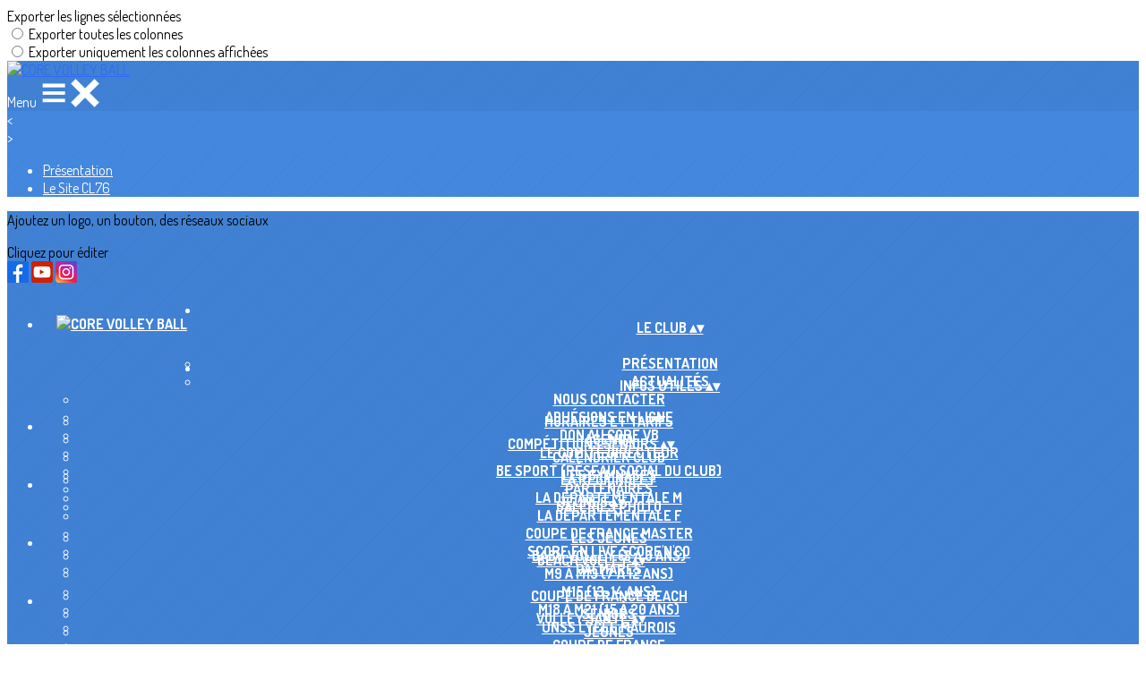

--- FILE ---
content_type: text/html; charset=UTF-8
request_url: https://www.core-volleyball.com/page/678569-le-site-cl76
body_size: 20106
content:
<!DOCTYPE html>
<html lang="fr">
	<head>

		<!-- META -->
		                <meta name="robots" content="index, follow">
                    <meta property="og:type" content="website">
                    <meta property="og:site_name" content="AssoConnect">
                    <title>Le Site CL76 | CORE VOLLEY BALL</title>
                    <meta property="og:title" content="Le Site CL76 | CORE VOLLEY BALL">
                    <meta name="description" content="LOISIRS - Le Site CL76 -">
        <meta property="og:description" content="LOISIRS - Le Site CL76 -">
                    <meta property="og:locale" content="fr_FR">
                    <meta property="og:url" content="https://www.core-volleyball.com/page/678569-le-site-cl76">
                    <meta property="og:image" content="https://app.assoconnect.com/services/storage?id=1703325&amp;type=picture&amp;secret=nuHtM6WMEpbq4WiEkh4HHhajWACvWWa9YktiUPlx&amp;timestamp=1625826151">
                    <meta property="og:image:width" content="540">
                    <meta property="og:image:height" content="282">
    <meta name="viewport" property="viewport" content="width=device-width, initial-scale=1.0">
<meta charset="utf-8">
<meta http-equiv="X-UA-Compatible" content="IE=edge,chrome=1">
<meta name="google-signin-use_fedcm" content="true">
    <link rel="canonical" href="https://www.core-volleyball.com/page/678569-le-site-cl76">

		<!-- Favicon -->
					<link rel="icon" type="image/png" href="https://app.assoconnect.com/services/storage?id=1903775&amp;type=picture&amp;secret=eXtmsrneObAQdgDpdJktBtmSiF8JWCtofNMILzmC&amp;timestamp=1634539929">
		
		<!-- https://dev.twitter.com/web/overview/widgets-webpage-properties -->
		<meta name="twitter:widgets:csp" content="on">

		<!-- CSS -->
		

<!-- jQuery UI -->
<!-- Le CSS de jQuery UI utilise des chemins relatifs pour les images, on ne peut donc pas l'inclure dans le CSS global -->
<link
    rel="stylesheet"
    href="https://code.jquery.com/ui/1.14.1/themes/base/jquery-ui.css"
    integrity="sha512-Ikr9iIb48ljzg7k903d77p0AITNsf4DxtxK4g5R4UiqHpCdroXAX0zqr0uPSWskJOJ1pQoAOXCb8WPkohWY3Bw=="    
    crossorigin="anonymous"
>

<!-- Layout -->
<link rel="stylesheet" href="https://cdn.jamesnook.com/public/build/css/common.-.layout.-.public-horizontal.DESKTOP.css?6fdd8b0">

<!-- Template -->
<style>/**
 * Breaking points pour les media queries
 */
/**
 * Différentes fonctions less utilisées dans le site
 */
/**
 * Arrondir les coins
 */
/**
 * Ajouter une bordure
 */
/**
 * Ombre sur le texte
 */
/**
 * Ombre sur les box
 */
/**
 * Taille de la box prenant en compte ou non les bordures et le padding
 */
/**
 * Effet de transition lors du changement d'état
 */
/**
 * Effet de rebond
 */
@keyframes bounce {
  20% {
    transform: translateY(10px);
  }
  50% {
    transform: translateY(-10px);
  }
  60% {
    transform: translateY(5px);
  }
  90% {
    transform: translateY(-5px);
  }
}
#boxes {
  position: relative;
  text-align: left;
}
#boxes .boxLandmark {
  position: relative;
  width: 100%;
  max-width: 1104px;
  margin: auto;
}
#boxes .box {
  overflow: hidden;
}
#boxes .box h2,
#boxes .box h3,
#boxes .box p,
#boxes .box ul,
#boxes .box ol {
  margin-top: 0;
}
#boxes .box h2:first-child,
#boxes .box h3:first-child {
  margin-top: -5px !important;
}
#boxes .box p:first-child,
#boxes .box ul:first-child,
#boxes .box ol:first-child {
  margin-top: -2px !important;
}
#boxes .box[data-type="button"] .buttonDIYContainer {
  text-align: center;
  height: 100%;
}
#boxes .box[data-type="button"] .buttonDIYContainer .buttonDIYWrapper {
  border-radius: 20px;
  display: inline-block;
  background: #316bf2;
  height: 100%;
}
#boxes .box[data-type="button"] .buttonDIYContainer .buttonDIYWrapper .buttonDIY {
  border-radius: 20px;
  display: table;
  height: 102%;
  text-decoration: none;
}
#boxes .box[data-type="button"] .buttonDIYContainer .buttonDIYWrapper .buttonDIY .buttonDIYText {
  color: #ffffff;
  display: table-cell;
  vertical-align: middle;
  padding: 0 10px;
}
#boxes .box[data-type="button"] .buttonDIYWrapper {
  text-align: center;
  height: 100%;
}
#boxes .box[data-type="horizontalSeparator"] .separatorWrapper,
#boxes .box[data-type="verticalSeparator"] .separatorWrapper {
  width: 100%;
  height: 100%;
}
#boxes .box[data-type="horizontalSeparator"] .separatorWrapper > div,
#boxes .box[data-type="verticalSeparator"] .separatorWrapper > div {
  text-align: center;
  width: 100%;
  height: 100%;
}
#boxes .box[data-type="horizontalSeparator"] .separatorWrapper {
  display: table;
}
#boxes .box[data-type="horizontalSeparator"] .separatorWrapper > div {
  display: table-cell;
  vertical-align: middle;
}
#boxes .box[data-type="horizontalSeparator"] .separatorWrapper > div .separator {
  width: 100%;
}
#boxes .box[data-type="verticalSeparator"] .separatorWrapper .separator {
  height: 100%;
  display: inline-block;
}
#boxes .box .boxBackgroundOverlay,
#boxes .box .boxBackgroundPicture {
  position: absolute;
  top: 0;
  bottom: 0;
  left: 0;
  right: 0;
  text-align: center;
}
#boxes .box .boxBackgroundPicture {
  background-size: cover;
  background-repeat: no-repeat;
  background-position: center;
}
#boxes .box .boxBackgroundOverlay {
  opacity: .3;
}
@media (max-width: 970px) {
  #boxes .box {
    position: relative !important;
    top: auto !important;
    right: auto !important;
    bottom: auto !important;
    left: auto !important;
    width: 100% !important;
  }
  #boxes .box[data-type="button"] {
    height: 100%;
    padding: 5px;
  }
  #boxes .box[data-type="background"] {
    height: auto !important;
  }
  #boxes .box[data-type="background"] > div {
    height: auto !important;
  }
  #boxes .box[data-type="group"] {
    height: auto !important;
  }
  #boxes .box[data-type="group"] > div {
    height: auto !important;
  }
  #boxes .box[data-type="text"] {
    height: auto !important;
  }
  #boxes .box[data-type="text"] > div {
    height: auto !important;
  }
  #boxes .box[data-type="picture"] {
    text-align: center !important;
    font-size: 0 !important;
  }
  #boxes .box[data-type="facebookLike"],
  #boxes .box[data-type="twitterTimeline"] {
    text-align: center;
  }
  #boxes .box[data-type="verticalSeparator"] {
    display: none;
  }
  #boxes .tableWrapper {
    width: 100%;
    max-width: 100%;
    overflow: auto;
  }
}
</style>

<!-- Google Font -->
    <!-- :400,700 for bold -->
    <link href="https://fonts.googleapis.com/css?family=Dosis:400,500,700" rel="stylesheet">
            <style>
            html, body {font-family: "Dosis", Roboto, sans-serif;}
        </style>
    

<!-- Choices.js -->

<!-- ContentTools -->

<!-- Cropper -->

<!-- FullCalendar -->

<!-- Simplelightbox -->
	<link
		rel="stylesheet"
		href="https://cdnjs.cloudflare.com/ajax/libs/simplelightbox/1.12.0/simplelightbox.min.css"
		integrity="sha256-IZ7V7DBQggiyHjLI/74Zert2QmZh4a5cpvGQPJC7JyY="
		crossorigin="anonymous"
	>

<!-- Leaflet -->
<!-- Leaflet MarkerCluster -->

		<!-- JS -->
		<script async nonce="65a86603-7dcd-4125-b666-fb019bd956e5">
	// Browser check
	// https://stackoverflow.com/a/55655928/7671937
	function isCrappyIE() {
		var ua = window.navigator.userAgent;
		var crappyIE = false;
		var msie = ua.indexOf('MSIE ');
		if (msie > 0) { // IE 10 or older => return version number
			crappyIE = true;
		}
		var trident = ua.indexOf('Trident/');
		if (trident > 0) { // IE 11 => return version number
			crappyIE = true;
		}
		return crappyIE;
	}

	if(isCrappyIE()) {
		alert("Vous utilisez une ancienne version d'Internet Explorer qui n'est plus maintenue. Pour le confort de votre navigation, merci d'utiliser un navigateur \u00e0 jour. ");
	}
</script>

<script nonce="65a86603-7dcd-4125-b666-fb019bd956e5">
	var SIZE_FIXED			= "fixed";
	var SIZE_FREE			= "free";
	var SIZE_MIN			= "min";
	var SIZE_MIN_WIDTH		= "min-width";
	var SIZE_MIN_HEIGHT		= "min-height";
	var SIZE_MAX			= "max";
	var SIZE_MAX_WIDTH		= "max-width";
	var SIZE_MAX_HEIGHT		= "max-height";
	var ORIGINAL_WIDTH		= 1200;
	var ORIGINAL_HEIGHT		= 628;
	var SIZE_STANDARD		= "standard";
	var SIZE_USER			= "user";
	var SIZE_VENDOR			= "vendor";
	var THUMB_WIDTH			= 352;
	var THUMB_HEIGHT		= 184;
	var USER_NORMAL			= 200;
</script>
<script nonce="65a86603-7dcd-4125-b666-fb019bd956e5">
    var HOST_PUBLIC = "https:\/\/web-assoconnect-frc-prod-cdn-endpoint-software.azureedge.net\/legacy";
    var HOST_SPARK = "https:\/\/web-assoconnect-frc-prod-cdn-endpoint-software.azureedge.net\/legacy\/spark";
    var SPARK_VERSION = "6fdd8b0";
    var SPARK_FORM_UPLOAD_MAX_SIZE = 10485760;
    var URI_CLIENT = "\/page\/678569-le-site-cl76";
    var URI_SERVER = "\/page\/index";
    var VENDOR_ID = 166118;
    var _GIFS = [];
    var RECAPTCHA = "6Ldy5hwUAAAAAGrMqPOdhVGOLd79KcXDcHg7mjgH";
    var MAPBOX_TOKEN = "pk.eyJ1IjoiYXNzb2Nvbm5lY3QiLCJhIjoiY2pycTlxaGh0MDEyMTQzcGZ0eTlidmdmciJ9.-lrrOF0HPATIKSl8luHqwA";
    var CSP_NONCE = "65a86603-7dcd-4125-b666-fb019bd956e5";
    var I18N_CURRENCY = "EUR";
    var I18N_LOCALE = "fr-FR";
    var I18N_TIMEZONE = "Europe\/Paris";
    var SITE_CODE = "a";
</script>

<!-- Translator Method -->
<script
    nonce="65a86603-7dcd-4125-b666-fb019bd956e5"
    src="https://cdnjs.cloudflare.com/ajax/libs/intl-messageformat/5.1.0/intl-messageformat.min.js"
    integrity="sha256-jkYwyAJTaU4esUDFkWA92xz+ARjXOmPO8ul5jjY3MWk="
    crossorigin="anonymous"
></script>
<script nonce="65a86603-7dcd-4125-b666-fb019bd956e5">
  window.trans = function trans(key, params) {
      // Translation key not found
      if(window.translations.hasOwnProperty(key) === false) {
          return key;
      }

      var translation = window.translations[key];

      var translator = new IntlMessageFormat.IntlMessageFormat(translation, I18N_LOCALE);

      return translator.format(params);
  };

  window.transCurrency = new Intl.NumberFormat(
      I18N_LOCALE,
      { style: 'currency', currency: "EUR"}
  ).format;

  window.transDate = new Intl.DateTimeFormat(I18N_LOCALE, {
      timeZone: I18N_TIMEZONE,
  }).format;

  window.transDateFromYMD = function(value) {
      value = String(value).replaceAll('-', '');
      // YYYYMMDD or YYYYMMDDHHiiss
      if (String(value).length !== 8 && String(value).length !== 14) {
          return ''
      }

      var date = new Date(value.substr(0, 4) + "-" + value.substr(4, 2) + "-" + value.substr(6, 2));

      // Invalid date
      if (isNaN(date)) {
          return ''
      }

      return transAbsoluteDate(date);
  }

  window.transDateTime = new Intl.DateTimeFormat(I18N_LOCALE, {
      timeZone: I18N_TIMEZONE,
      year: "numeric",
      month: "2-digit",
      day: "2-digit",
      hour: "numeric",
      minute: "numeric",
      second: "numeric",
  }).format;

  // Trans date created with new Date('1986-06-02')
  window.transAbsoluteDate = new Intl.DateTimeFormat(I18N_LOCALE, {
      timeZone: "UTC",
  }).format;

  // Trans date formatted as YYYYMMDDHHiiss
  window.transAbsoluteDateYMD = function (value) {
      // YYYYMMDD or YYYYMMDDHHiiss
      if (String(value).length !== 8 && String(value).length !== 14) {
          return ''
      }

      var date = new Date(value.substr(0, 4) + "-" + value.substr(4, 2) + "-" + value.substr(6, 2));

      // Invalid date
      if (isNaN(date)) {
          return ''
      }

      return transAbsoluteDate(date);
  }

      window.translations = Object.assign({"ckeditor.subtitle":"Sous-titre","ckeditor.title":"Titre","ckeditor.maintitle":"Titre principal","form.select.placeholder":"Choisissez","form.uploadPicture.complete.delete":"Supprimer","form.uploadPicture.prepareInput.button":"Se\u0301lectionner","form.uploadPicture.prepareInput.drop":"Ajouter une image","form.uploadPicture.prepareInput.send":"S\u00e9lectionner","form.uploadPicture.prepareInput.size":"Taille recommand\u00e9e : {width} x {height} px","jquery.ajax.error":"Une erreur est survenue. Cette erreur peut \u00eatre due \u00e0 votre connexion.\nN'h\u00e9sitez pas \u00e0 nous contacter si cette erreur persiste.\n","jquery.ajax.forbidden":"Vous n'avez pas les droits suffisants pour effectuer cette action.","popup.blocked":"Vous devez autoriser les popup pour ce site afin de voir la pr\u00e9visualisation du formulaire","registration.addedMail":"Votre inscription \u00e0 la Newsletter est confirm\u00e9e. \u00c0 tr\u00e8s bient\u00f4t pour de nouvelles actualit\u00e9s.","registration.addMail":"Veuillez indiquer une adresse email.","registration.failed":"Abonnement \u00e9chou\u00e9 !","registration.mailAlreadyExisting":"Cette adresse email est d\u00e9j\u00e0 abonn\u00e9e \u00e0 la newsletter.","spark.dirty.onBeforeUnload":"Vous avez modifi\u00e9 des informations. En quittant cette page sans les enregistrer vous risquez de les perdre.","spark.form.bic.helper.country":"Le BIC est probablement incorrect : v\u00e9rifiez les 5\u00e8me et 6\u00e8me caract\u00e8res ({country}).","spark.form.bic.helper.incorrect":"Le code BIC est incorrect.","spark.form.country.helper.incorrect":"Le pays est incorrect.","spark.form.date.helper.format":"La date est incorrecte (format JJ\/MM\/AAAA).","spark.form.date.helper.futureDateNotAllowed":"Date dans le futur","spark.form.date.helper.yearInTwoDigits":"L'ann\u00e9e doit \u00eatre sur 4 chiffres","spark.form.date.helper.yearStartsWithZero":"L'ann\u00e9e ne peut pas commencer par un z\u00e9ro","spark.form.datetime.checkLegalAge.error.age":"Le responsable l\u00e9gal doit \u00eatre majeur","spark.form.datetime.update.error.incorrect":"La date saisie est incorrecte.","spark.form.datetime.update.error.max":"La date doit \u00eatre ant\u00e9rieure au {max}","spark.form.datetime.update.error.min":"La date doit \u00eatre post\u00e9rieure au {min}","spark.form.domain.check.error":"Le domaine saisi est incorrect.","spark.form.iban.helper.country":"Le pays est inconnu.","spark.form.iban.helper.incorrect":"Les caract\u00e8res autoris\u00e9s sont les chiffres 0 \u00e0 9 et les lettres A \u00e0 Z.","spark.form.iban.helper.invalid":"L'IBAN est incorrect.","spark.form.iban.helper.length":"La longueur est incorrecte.","spark.form.mail.check.question":"Nous avons d\u00e9tect\u00e9 une potentielle erreur de frappe. Est-ce que votre adresse email est {suggest} ?","spark.form.mail.check.yes":"Oui, corriger l'adresse","spark.form.mail.check.no":"Non, conserver l\u2019adresse renseign\u00e9e","spark.form.mail.confirm.error":"Les deux emails sont diff\u00e9rents.","spark.form.mail.helper.at":"Cet email ne contient pas le signe arobase (@)","spark.form.mail.helper.domain":"Le nom de domaine de l'adresse email est incorrect.","spark.form.mail.helper.empty":"Veuillez indiquer une adresse email.","spark.form.mail.helper.incorrect":"Cet email est incorrect.","spark.form.mail.helper.invalid":"Cet email contient des caract\u00e8res invalides.","spark.form.model.addressSearch.city":"Ville","spark.form.model.addressSearch.country":"Pays","spark.form.model.addressSearch.location":"Nom du lieu","spark.form.model.addressSearch.notFound":"Adresse introuvable ?","spark.form.model.addressSearch.placeholder":"Recherchez ici l'adresse que vous souhaitez enregistrer","spark.form.model.addressSearch.postal":"Code postal","spark.form.model.addressSearch.reset":"Supprimer l'adresse ou en saisir une nouvelle","spark.form.model.addressSearch.street1":"Rue","spark.form.model.addressSearch.street2":"Compl\u00e9ment","spark.form.model.category":"Cat\u00e9gorie","spark.form.model.iban.accountExists":"Le compte est utilis\u00e9 dans le service de paiement. L'IBAN et le BIC ne sont pas modifiable. Merci de cr\u00e9er un autre compte","spark.form.money.check.error":"Le montant saisi n'est pas correct.","spark.form.password.confirm.error":"Les deux mots de passe sont diff\u00e9rents.","spark.form.percent.check.error":"La valeur saisie n'est pas correcte.","spark.form.phone.helper.country":"Le code pays est incorrect.","spark.form.phone.helper.incorrect":"Le num\u00e9ro de t\u00e9l\u00e9phone est incorrect.","spark.form.phone.helper.length.tooLong":"Le num\u00e9ro de t\u00e9l\u00e9phone est trop long.","spark.form.phone.helper.length.tooShort":"Le num\u00e9ro de t\u00e9l\u00e9phone est trop court.","spark.form.phone.helper.mobile":"Veuillez indiquer un num\u00e9ro de t\u00e9l\u00e9phone portable.","spark.form.phone.helper.phone":"Veuillez indiquer un num\u00e9ro de t\u00e9l\u00e9phone fixe.","spark.form.phone.helper.refused":"Ce type de num\u00e9ro de t\u00e9l\u00e9phone n'est pas accept\u00e9.","spark.form.phone.helper.unknown":"Le num\u00e9ro de t\u00e9l\u00e9phone n'est pas reconnu.","spark.form.postal.helper.country.required":"Le pays doit \u00eatre indiqu\u00e9.","spark.form.postal.helper.country.unknown":"Le pays {country} est inconnu.","spark.form.postal.helper.incorrect":"Le code postal est incorrect.","spark.form.postal.helper.required":"Le code postal doit \u00eatre indiqu\u00e9.","spark.form.postal.helper.unused":"Ce pays n'utilise pas de codes postaux.","spark.form.textCount.update.character":"caract\u00e8re","spark.form.upload.check.error.limit":"Vous avez atteint la limite de {limit} fichiers.","spark.form.upload.check.error.size":"Le fichier est trop gros (max : {size} {unit}).","spark.form.upload.check.error.type":"Le type du fichier n'est pas accept\u00e9.","spark.form.upload.DOMProgress.text":"Chargement en cours","spark.form.upload.prepare.button.select":"Se\u0301lectionner","spark.form.upload.prepare.drop":"Ajouter un fichier","spark.form.upload.uploadFile.callback.error":"Une erreur s'est produite lors du t\u00e9l\u00e9chargement.","spark.form.url.check.error":"L'url saisie est incorrecte.","spark.notification.button.nextNotice":"Erreur suivante","spark.notification.button.prevNotice":"Erreur pr\u00e9c\u00e9dente","spark.template.accordion.button.title":"Afficher","spark.template.button.cancel":"Annuler","spark.template.button.close":"Fermer","spark.template.button.continue":"Continuer","spark.template.button.delete":"Supprimer","spark.template.button.edit":"Modifier","spark.template.button.submit":"Envoyer","spark.template.button.view":"Voir","spark.template.confirm.confirmText.label":"Veuillez saisir \"{ confirmText }\"","spark.template.confirm.error":"Le texte renseign\u00e9 est incorrect","spark.template.editable.create.button.submit":"Confirmer","spark.template.editable.create.save.error":"Impossible d'enregistrer les modifications.","spark.template.loading.text":"Chargement en cours ...","spark.template.notification.save":"Enregistr\u00e9","spark.template.table.count.checked.all.button":"Les {nbDisplayed} lignes de cette page sont s\u00e9lectionn\u00e9es. <u>S\u00e9lectionner les {truncatedNb} lignes<\/u>.","spark.template.table.count.checked.all.buttonUntruncated":"Les {nbDisplayed} lignes de cette page sont s\u00e9lectionn\u00e9es. <u>S\u00e9lectionner toutes les lignes<\/u>.","spark.template.table.count.checked.all.text":"Toutes les lignes sont s\u00e9lectionn\u00e9es.","spark.template.table.count.checked.truncated":"{nbChecked} ligne(s) s\u00e9lectionn\u00e9e(s) sur {nbTotal}.","spark.template.table.count.checked.untruncated":"{nbChecked} ligne(s) s\u00e9lectionn\u00e9e(s) sur un grand nombre.","spark.template.table.count.displayed.empty":"Aucune ligne","spark.template.table.count.displayed.rows":"{nbDisplayed} ligne(s).","spark.template.table.count.displayed.truncated":"{nbDisplayed} ligne(s) affich\u00e9e(s) sur {truncatedNb}.","spark.template.table.count.displayed.untruncated":"{nbDisplayed} ligne(s) affich\u00e9e(s) sur un grand nombre.","spark.template.table.exports.empty":"Le tableau est vide !","spark.template.table.warning.partialSorting":"Vous venez d\u2019afficher maximum 50 lignes suppl\u00e9mentaires. Le tri ne s\u2019applique pas sur les lignes nouvellement charg\u00e9es. Relancez votre tri sur toutes les lignes affich\u00e9es."},window.translations);
    window.translations = Object.assign({"humanSearch.and":" et ","humanSearch.date.after":"\"{name}\" est apr\u00e8s le {startDate}","humanSearch.date.before":"\"{name}\" est avant le {endDate}","humanSearch.date.between":"\"{name}\" est entre le {startDate} et le {endDate}","humanSearch.is":" est ","humanSearch.number.between":"\"{name}\" entre {start} et {end}","humanSearch.or":" ou ","template.alert.error":"Une erreur s'est produite lors de votre recherche. Veuillez r\u00e9essayer.","template.text.published":"Publi\u00e9 le {date}","text.empty.document":"Aucun document fourni","text.searchUserInfos.administrativeArea1":"R\u00e9gion","text.searchUserInfos.administrativeArea2":"D\u00e9partement","text.searchUserInfos.birthday":"Date de naissance","text.searchUserInfos.city":"Ville","text.searchUserInfos.country":"Pays","text.searchUserInfos.sex":"Sexe","text.searchUserInfos.street1":"Adresse","text.searchUserInfos.street2":"Compl\u00e9ment d'adresse"},window.translations);
</script>

<!-- jQuery -->
<script
    nonce="65a86603-7dcd-4125-b666-fb019bd956e5"
    src="https://cdnjs.cloudflare.com/ajax/libs/jquery/3.7.1/jquery.min.js"
    integrity="sha256-/JqT3SQfawRcv/BIHPThkBvs0OEvtFFmqPF/lYI/Cxo="
    crossorigin="anonymous"
></script>
<script
    nonce="65a86603-7dcd-4125-b666-fb019bd956e5"
    src="https://cdnjs.cloudflare.com/ajax/libs/jqueryui/1.14.1/jquery-ui.min.js"
    integrity="sha512-MSOo1aY+3pXCOCdGAYoBZ6YGI0aragoQsg1mKKBHXCYPIWxamwOE7Drh+N5CPgGI5SA9IEKJiPjdfqWFWmZtRA=="
    crossorigin="anonymous"
></script>
<script
    nonce="65a86603-7dcd-4125-b666-fb019bd956e5"
    src="https://cdnjs.cloudflare.com/ajax/libs/jqueryui/1.9.2/i18n/jquery-ui-i18n.min.js"
    integrity="sha256-q/EiPw4hDxf7AKJEkIHWBspsML3nLL0VB729yuwz+cc="
    crossorigin="anonymous"
></script>
<script
    nonce="65a86603-7dcd-4125-b666-fb019bd956e5"
    src="https://cdnjs.cloudflare.com/ajax/libs/bootstrap-switch/3.3.2/js/bootstrap-switch.min.js"
    integrity="sha256-sAkXLwDFSAB/S09JCOWRvnoOnhGYDu9VqMnbCKAhMzI="
    crossorigin="anonymous"
></script>
<script
    nonce="65a86603-7dcd-4125-b666-fb019bd956e5"
    src="https://cdnjs.cloudflare.com/ajax/libs/jquery-mousewheel/3.1.9/jquery.mousewheel.min.js"
    integrity="sha256-+ZWJyex7JtGOxCSSRu/QgpDkiTWQEqBuE2O8xHMVZCQ="
    crossorigin="anonymous"
></script>

<!-- Layout -->
<script nonce="65a86603-7dcd-4125-b666-fb019bd956e5" src="https://cdn.jamesnook.com/public/build/js/common.-.layout.-.public.js?6fdd8b0"></script>

<!-- CKEditor -->

<!-- intl-tel-input -->

<!-- reCAPTCHA -->

<!-- Validator -->

<!-- Algolia -->
	<!-- Placé à l'extérieur pour l'annuaire -->
	<script nonce="65a86603-7dcd-4125-b666-fb019bd956e5">
		var ALGOLIA_CONFIG = {
			allowTyposOnNumericTokens:	false,
			facets:						[],
			facetFilters:				[],
			query:						"",
			page:						0,
			numericFilters:				[],
			removeWordsIfNoResults:		"lastWords",
			tagFilters:					[],
			typoTolerance:				"strict",
			advancedSyntax:				true
		};
	</script>

<!-- Charts.js -->

<!-- Choices.js -->

<!-- ContentTools -->

<!-- Cropper -->

<!-- Dompurify -->

<!-- FullCalendar -->

<!-- HTML2Canvas -->

<!-- Parallax -->
	<script
		nonce="65a86603-7dcd-4125-b666-fb019bd956e5"
		src="https://cdnjs.cloudflare.com/ajax/libs/parallax.js/1.5.0/parallax.min.js"
		integrity="sha256-Jhqqct9kdspgS5FC1W1f/cBOkdDoWMV3eWhU14cqzoY="
		crossorigin="anonymous"
	></script>

<!-- TimeAgo -->

<!-- Simplelightbox -->
	<script
		nonce="65a86603-7dcd-4125-b666-fb019bd956e5"
		src="https://cdnjs.cloudflare.com/ajax/libs/simplelightbox/1.12.0/simple-lightbox.min.js"
		integrity="sha256-91WTAly9a0bVj+qqtK5TltwOfUMuOCAO+dUFo9KOU9U="
		crossorigin="anonymous"
	></script>

<!-- Leafleft -->
<!-- Leaflet MarkerCluster -->





<script type="application/javascript"  nonce="65a86603-7dcd-4125-b666-fb019bd956e5">
    window.dataLayer = window.dataLayer || [];
    function gtag(){dataLayer.push(arguments);}
    gtag("consent", "default", {
        ad_storage: "denied",
        analytics_storage: "denied",
        security_storage: "denied", // optional
        wait_for_update: 2000 // milliseconds
    });
    gtag('js', new Date());

    gtag('config', "G-PB0RXMTS9D", {
        send_page_view: false
    });
    gtag('event', 'page_view', {"send_to":"G-PB0RXMTS9D","dimension1":"AssoConnect","dimension2":"school71291","dimension4":"PROD","dimension3":"unknown","dimension5":"SPORT"});

    </script>
<script async src="https://www.googletagmanager.com/gtag/js?id=G-PB0RXMTS9D" nonce="65a86603-7dcd-4125-b666-fb019bd956e5"></script>

<!-- Tracking -->
<script async nonce="65a86603-7dcd-4125-b666-fb019bd956e5">
    

    // Axeptio

            window.axeptioSettings = { 
            clientId: "60ca4e11738e6c446946d8de",
            cookiesVersion: 'client-' + I18N_LOCALE.toLowerCase(),
            userCookiesSecure: true,
            // TO DO: Suffix à retirer en octobre 2025: https://assoconnect.slack.com/archives/C7MSK557A/p1710165386103879?thread_ts=1709752424.741269&cid=C7MSK557A
            // Warning! Updating jsonCookieName can lead to critical issues if the firewall configuration is not updated !
            jsonCookieName: "axeptio_cookies_2",
            authorizedVendorsCookieName: "axeptio_authorized_vendors_2",
            allVendorsCookieName: "axeptio_all_vendors_2",
            googleConsentMode: {
            default: {
                analytics_storage: "denied",
                ad_storage: "denied",
                ad_user_data: "denied",
                ad_personalization: "denied",
                wait_for_update: 500
            }
        }
        };
        (function(d, s) {
            var t = d.getElementsByTagName(s)[0], e = d.createElement(s);
            e.async = true; e.src = "//static.axept.io/sdk.js";
            t.parentNode.insertBefore(e, t);
        })(document, "script");

        // Axeptio callback
        void 0 === window._axcb && (window._axcb = []);
        window._axcb.push(function(axeptio) {
            axeptio.on("cookies:complete", function(choices) {
                if (choices.google_analytics) {
                    gtag("consent", "update", {
                        analytics_storage: "granted",
                    });

                                    }
            })
        })
    
    /**
     * RudderStack common functions
     */

    /**
     * This method allows you to track any actions that your users might perform. Each of these actions is commonly referred to as an event.
     *
     * https://docs.rudderstack.com/stream-sources/rudderstack-sdk-integration-guides/rudderstack-javascript-sdk#3-4-track
     */
    function track(event, properties, options, callback) {
                    if(window.rudderanalytics) {
                window.rudderanalytics.track(event, properties, options, callback);
            }
            }

    /**
     * This method lets you record information about the web page being viewed by the user.
     *
     */
    function trackPage(event, properties, options, callback) {
                    if(window.rudderanalytics) {
                window.rudderanalytics.track(event, properties, options, callback);
            }
            }

    /**
     * This method allows you to track any click that your users might perform on a link.
     *
     * @param {string} selector	jQuery selector of the tracked link
     * Otherwise same params of the track function: https://docs.rudderstack.com/stream-sources/rudderstack-sdk-integration-guides/rudderstack-javascript-sdk#3-4-track
     */
    function trackLink(selector, event, properties, options, callback) {
                    $(selector).on("click", function(e) {
                if(window.rudderanalytics) {
                    var _this = $(this);
                    window.rudderanalytics.track(event, properties, options, callback);
                    // Wait for the tracking request to have time to go
                    var timeoutDelay = 300;
                    setTimeout(function() {
                        var href = _this.attr("href");
                        var target = _this.attr("target");
                        // New tab
                        if (target) {
                            window.open(href, target || '_blank');
                        }
                        // Current tab
                        else {
                            window.location.href = href;
                        }
                    }, timeoutDelay);
                    return false;
                }
            });
            }

    // GTM
    </script>
	</head>
	<body>
		<!-- Layout -->
		<div id="layoutWrapper" class="nav">

<!-- Vielle version IE -->

<!-- Thème -->
<style nonce="65a86603-7dcd-4125-b666-fb019bd956e5">

	/**
	 * Couleur principale
	 */

	/* Transforme @blue et @body en blanc en fonction de la couleur du menu */
	
	/* Color */
	h1,
	h3,
	.textImportant,
	a,
	a:link,
	a:visited,
	a:active,
	.colorBlue,
	.checkbox input[type="checkbox"].custom-checkbox:checked + .icons,
	.checkbox input[type="checkbox"].custom-checkbox:checked + .icons .icon-checked,
	.radio input[type="radio"].custom-radio:checked + .icons,
	.radio input[type="radio"].custom-radio:checked + .icons .icon-checked,
	.accordion .accordionContent.accordionColor .accordionTitleWrapper .accordionTitle,
	.buttonWhite,
	.buttonWhiteAlt:active,
	.buttonWhiteBlue,
	.buttonTransparent:hover,
	.radioAlt.colorWhite.radioAltSelected,
    #thumbPostSlider .thumbPostSlide .thumbPostSlideContent h2,
	.thumbPostWrapper h2,
	.thumbWrapper .thumbCommon .thumbDetails .thumbName,
	.thumbWrapper .thumbCommon .thumbDetails .thumbMore,
	#templateBreadcrumb #breadCrumbItems .breadCrumbNextStep:not(.button):hover,
	#templateBreadcrumb #breadCrumbItems .breadCrumbNextStep .breadCrumbItem.breadCrumbActive,
	#templateTabulation .active,
	#messagesWrapper .message .messageContent .messageIcon svg {
		color: #316bf2;
	}
	#agendaWrapper,
	div:not(#agendaWrapper) > #agendaEvent,
	#agendaWrapper #agendaEvent #agendaEventName,
	div:not(#agendaWrapper) > #agendaEvent #agendaEventName,
	#agendaWrapper #agendaList .agendaDate,
	#donationPicture #donationInfoWrapper #donationInfo #donationSubmitButton {
		color: #ffffff;
	}

    /* Fix event colors */
    #agendaEvent #agendaEventDate, #agendaEvent #agendaEventDescription, #agendaEvent #agendaEventAddress {
        color: #ffffff;
    }

    #agendaEventReturn svg path{
        fill: #316bf2;
    }

	#templateNavWrapper #templateNav ul li,
	#templateNavWrapper #templateNav ul li a,
	#templateNavBar,
	#templateNavSubBarWrapper,
	#templateNavSubBarWrapper #templateNavSubBar a,
	#templateSubNavWrapper ul li a,
	#agendaWrapper #agendaList .agendaListEvent.colorBodyOrWhite,
	#agendaWrapper #agendaList h3.colorBodyOrWhite,
	#agendaWrapper #agendaList .eventColor.colorBodyOrWhite,
	#eventWrapper #eventDateLeftWrapper{
		color: #ffffff;
	}
    #eventWrapper #eventPicture #eventCountdownWrapper #eventButton {
        color: #ffffff;
    }
	.buttonWhiteBlue:hover {
		color: #2c60d9;
	}
	.buttonWhiteBlue:active,
	.buttonTransparent:active {
		color: #295acd;
	}
	#agendaWrapper #agendaList h3.colorBodyOrWhite,
	#agendaWrapper #agendaList .eventColor.colorBodyOrWhite {
		border-color: #ffffff;
	}
	.buttonBlue,
	.backgroundBlue {
		color: #ffffff;
	}
    .backgroundTheme {
        background-color: #4183d7;
        color: #ffffff;
    }
	/* Background */
	.backgroundBlue,
	.accordion .accordionContent.accordionColor .accordionTitleWrapper .accordionTitleNumber,
	.buttonBlue,
	.dialogDotWrapper .dialogDot.dialogDotCurrent,
	.progressbar-blue div,
	.radioAlt.colorBlue:not(.eventColor), /* :not(.eventColor) pour ne pas modifier les puces de l'agenda */
	#messagesWrapper .message,
	#boxes .box[data-type="button"] .buttonDIYContainer .buttonDIYWrapper,
	#gridWrapper .box .buttonDIYContainer .buttonDIYWrapper,
	#eventWrapper #eventPicture #eventCountdownWrapper #eventButton,
	#templateNavWrapper #templateNav #navBasket {
		background-color: #316bf2;
	}
	.formUpload .formUploadInputWrapper input:hover ~ div,
	.buttonBlue:hover,
	.radioAlt.colorBlue.radioAltSelected,
	#messagesWrapper .message,
	#eventWrapper #eventPicture #eventCountdownWrapper #eventButton:hover,
	#templateNavWrapper #templateNav #navBasket:hover {
		background-color: #295acd;
	}
	.radioAlt.colorBlue:hover:not(.radioAltSelected):not(.eventColor) { /* :not(.eventColor) pour ne pas modifier les puces de l'agenda */
		background-color: #387bff;
	}
	.dialogDotWrapper .dialogDot:hover {
		background-color: #3a80ff;
	}
	.buttonBlue:active,
	#eventWrapper #eventPicture #eventCountdownWrapper #eventButton:active {
		background-color: #2755c1;
	}
	.dialogDotWrapper .dialogDot {
		background-color: #3f8bff;
	}
	.buttonWhiteBlue:active {
		background-color: #4290ff;
	}
	.buttonWhiteBlue:hover {
		background-color: #4495ff;
	}
	/* Border */
	.backgroundBlueLight,
	input[type="text"]:hover,
	input[type="search"]:hover:not(.choices__input),
	.choices:hover,
	input[type="password"]:hover,
	input[type="date"]:hover,
	input[type="tel"]:hover,
	input[type="number"]:hover,
	input[type="datetime-local"]:hover,
	input[type="email"]:hover,
	input[type="url"]:hover,
	textarea:hover,
	select:hover,
	input[type="text"]:focus,
	input[type="search"]:focus:not(.choices__input),
	.choices.is-focused,
	input[type="password"]:focus,
	input[type="date"]:focus,
	input[type="tel"]:focus,
	input[type="number"]:focus,
	input[type="datetime-local"]:focus,
	input[type="email"]:focus,
	input[type="url"]:focus,
	textarea:focus,
	select:focus,
	.radioImageWrapper.radioImageChecked,
	.accordion .accordionContent.accordionColor .accordionTitleWrapper,
	.buttonWhiteBlue,
	.dropdownMenu div h2,
	.radioAlt.colorWhite.radioAltSelected,
	#templateBreadcrumb #breadCrumbItems .breadCrumbNextStep .breadCrumbItem.breadCrumbActive,
	#postViewMore {
		border-color: #316bf2;
	}
	#agendaWrapper #agendaEvent #agendaEventReturn,
	div:not(#agendaWrapper) > #agendaEvent #agendaEventReturn {
		border-color: #ffffff;
	}
	.buttonWhiteBlue:hover {
		border-color: #3575ff;
	}
	.buttonWhiteBlue:active {
		border-color: #387bff;
	}
	.radioAlt.colorWhite:hover:not(.radioAltSelected),
	.radioAlt.colorBlue:hover:not(.radioAltSelected):not(.eventColor) { /* :not(.eventColor) pour ne pas modifier les puces de l'agenda */
		border-color: #3a80ff;
	}
	.radioAlt.colorBlue.radioAltSelected {
		border-color: #224aa9;
	}
	.buttonWhiteAlt:active {
		outline-color: #316bf2;
	}
	.buttonWhiteAlt:hover {
		border-color: #3a80ff;
	}

	/**
	 * Couleur du menu
	 */
					@media (min-width: 1151px) {
		#templateNavWrapper,
		#templateNavWrapper:before,
		#templateNavBar {
							background-color: #4183d7;
								}
		#templateSubNavWrapper {
			background-color:
									#4489e1							;
		}
					#templateHeaderWrapper #templateHeader #templateHeaderMargin {
				display: none;
			}
			}
	@media (max-width: 1150px) {
		#templateNavWrapper,
		#templateNavWrapper:before,
		#templateNavBar,
		#templateSubNavWrapper {
			background-color: #4183d7;
		}
	}
	#templateNavSubBarWrapper,
	#templateNavSubBarWrapper #templateNavSubBarLeft,
	#templateNavSubBarWrapper #templateNavSubBarRight {
		background-color: #4489e1;
	}
	#agendaWrapper,
	div:not(#agendaWrapper) > #agendaEvent,
	#donationPicture #donationInfoWrapper #donationInfo #donationSubmitButton,
	#eventWrapper #eventDateLeftWrapper {
		background-color: #4183d7;
	}
	#eventWrapper #eventPicture #eventInfos #eventName {
		border-color: #4183d7;
	}
	/* Couleur des hovers */
			#templateNavWrapper #templateNav ul li.active,
		#templateNavWrapper #templateNav ul li:not(.hideHover):hover {
			background-color: #3a75c1;
		}
		@media (min-width: 1151px) {
			#templateSubNavWrapper ul li.active,
			#templateSubNavWrapper ul li:hover {
				background: #3a75c1;
			}
		}
		@media (max-width: 1150px) {
			#templateNavSubBarWrapper #templateNavSubBar li.active {
				background: #3a75c1;
			}
		}
	
	/**
	 * Couleur du fond
	 */
	body {
		background-color: #ffffff;
	}

	/**
	 * Couleur du bas de page
	 */
	#templateFooterWrapper {
		background-color: #7e8b99;
	}

	/**
	 * Texture du menu (non applicable si le menu est transparent)
	 */
				#templateNavWrapper,
		#templateNavWrapper:before,
		#templateSubNavWrapper,
		#templateNavBar,
		#templateNavSubBarWrapper,
		#templateNavSubBarWrapper #templateNavSubBarLeft,
		#templateNavSubBarWrapper #templateNavSubBarRight {
			background-image: url("https://web-assoconnect-frc-prod-cdn-endpoint-software.azureedge.net/legacy/common/image/layout/public/textures/ag-square.png");
		}
	
	/**
	 * Texture du fond
	 */
	body {
		background-image: url("https://web-assoconnect-frc-prod-cdn-endpoint-software.azureedge.net/legacy/common/image/layout/public/textures/_blank.png");
	}

	/**
	 * Texture du bas de page
	 */
	#templateFooterWrapper {
		background-image: url("https://web-assoconnect-frc-prod-cdn-endpoint-software.azureedge.net/legacy/common/image/layout/public/textures/60-lines.png");
	}

	/**
	 * Autres
	 */

	/* Permet d'afficher le haut de page dans l'édition */
	
	/* Hauteur du haut de page */
				
	/* Position de l'image de l'organisation dans le haut de page */
				#templateHeaderWrapper #templateHeaderVendorPictureWrapper #templateHeaderVendorPicture {
			display: none;
		}
	
	/* Taille texte bloc */
	#templateHeaderBlockTitleWrapper {
		font-size: 0px;
	}

	/* Taille image bloc */
	#templateHeaderBlockVendorPictureWrapper img {
		width: 0px;
	}

	/* Type de bloc */
	#templateHeaderWrapper #templateHeader #templateHeaderBlockContainer {
				background-color: rgba(65, 131, 215, .5);
	}

	@media (min-width: 1151px) {
		/* Position du logo dans le menu */
		#templateNavWrapper #templateNav #navVendorWrapper {
							float: left;
					}

		/* Place le haut de page sous le menu si le menu est transparent */
		
		/* Hauteur du menu (les ">" pour ignorer les sous-menus) */
		#templateNavWrapper #templateNav > ul > li {
			height: 65px;
		}
		#templateSubNavWrapper ul li {
			height: 40px;
			line-height: 40px;
		}
		#templateNavWrapper #templateNav > ul > #navVendorPicture > div > a > img {
			max-height: 65px;
		}

		/* Type de bloc */
		
		/* La largeur du haut de page ne dépasse pas la largeur du contenu du site */
		
		/* Arrondi les coins du menu, du haut de page et du contenu */
		
		/* Séparation des différents éléments */
		
		/* Position du bloc */
				
		/* Texte du menu en gras */
					#templateNavWrapper #templateNav,
			#templateSubNavWrapper {
				font-weight: bold;
			}
		
		/* Texte du menu en majuscule */
					#templateNavWrapper #templateNav,
			#templateSubNavWrapper {
				text-transform: uppercase;
			}
		
		/* Cache les icônes */
		
		/* Espacement entre les items du menu */
							#templateNavWrapper #templateNav ul li a,
			#templateNavWrapper #templateNav ul li ul li a,
			#templateSubNavWrapper ul li a {
				padding: 0 15px;
			}
		
		/* Alignement du contenu du menu */
							#templateNavWrapper #templateNav,
			#templateSubNavWrapper {
				text-align: center;
			}
		
		/* Hauteur du logo de l'organisation dans le haut de page */
					#templateHeaderWrapper #templateHeaderVendorPictureWrapper #templateHeaderVendorPicture img {
				height: 250px;
			}
			}

	@media (max-width: 1150px) {
	    
		/* Cache le bloc en responsive si le site dispose d'un logo d'organisation */
				
		/* Alignement du menu en fonction de la barre d'administration */
		#templateNavWrapper {
					top: 55px;
				}

	}

	/* Fond fullscreen dans les pages personnalisées */
			#boxes .boxLandmarkBackground {
			width: calc(100% + 27px);
			margin-left: -13.5px !important;
			max-width: 1131px !important;
		}
	
	/* Arrondi des champs */
	input[type="text"],
	input[type="search"]:not(.choices__input),
	.choices,
	input[type="password"],
	input[type="date"],
	input[type="tel"],
	input[type="number"],
	input[type="datetime-local"],
	input[type="email"],
	input[type="url"],
	textarea {
					border-radius: 5px;
			padding: 9px;
			}
	select {
					border-radius: 5px;
			}
	.selected-flag,
	.buttonBig,
	.buttonLarge,
	.buttonSmall,
	.bootstrap-switch,
	#gridWrapper .box .buttonDIYContainer .buttonDIYWrapper,
	#gridWrapper .box .buttonDIYContainer .buttonDIYWrapper .buttonDIY,
	#boxes .box[data-type="button"] .buttonDIYContainer .buttonDIYWrapper,
	#boxes .box[data-type="button"] .buttonDIYContainer .buttonDIYWrapper .buttonDIY {
					border-radius: 5px;
			}
	.buttonLarge {
					padding: 10px;
			}
	.buttonSmall {
			}
</style>
<!-- Message -->
<!-- Affichage Spark\Notification::message -->
<div id="messagesWrapper">
        	</div>

<script nonce="65a86603-7dcd-4125-b666-fb019bd956e5">
    $('.message-support .messageClose').click(function(event) {
        _spark.cookie.set("supportMessage-" + $(this).data('message-id'), "true", 1);
    });
</script>
<!-- Misc Spark -->

<div class="displayNone" id="sparkTemplateTableExportColumns">
    <form id="sparkTemplateTableExportColumnsForm" method="POST"><input type="hidden" name="_form" value="sparkTemplateTableExportColumns"><input type="hidden" name="_origin" value="/page/678569-le-site-cl76"><input type="hidden" name="_formMulti" value="6972b9cb068c2|a76892bc986e78fde688458c8e9b6b9861cb3418"><script nonce="65a86603-7dcd-4125-b666-fb019bd956e5">
            $("#sparkTemplateTableExportColumnsForm").on("submit", function(){
                var _this = $(this);
                var renable = false;
                if(_this.data("multi-submit-protection")){
                    return false;
                }
                else{
                    // Blocage à la prochaine soumission
                    _this.data("multi-submit-protection", true);
                    // Blocage & chargement sur les boutons
                    _this.find("button[type='submit']").each(function(){
                        var text = $(this).text();
                        var buttonDOM = $(this);
                        var buttonInterval;
                        buttonDOM
                            .addClass("disabled")
                            .prop("disabled", true)
                            .css("width", buttonDOM.outerWidth() + "px")
                            .text(".")
                            .inDOM(function() {
                                // Il ne faut pas utiliser de gif car Safari est incompatible (fix #12514)
                                buttonInterval = setInterval(function() {
                                    if(buttonDOM.text().length === 3) {
                                        buttonDOM.text(".");
                                    }
                                    else {
                                        buttonDOM.text(buttonDOM.text() + ".");
                                    }
                                }, 300);
                            });
                        // Déblocage au bout de 1 seconde
                        if(renable){
                            window.setTimeout(function(){
                                clearInterval(buttonInterval);
                                buttonDOM
                                    .prop("disabled", false)
                                    .removeClass("disabled")
                                    .removeAttr("style")
                                    .text(text);
                            }, 1000);
                        }
                    });
                    // Déblocage au bout de 1 seconde
                    if(renable){
                        window.setTimeout(function(){
                            _this.data("multi-submit-protection", false);
                        }, 1000);
                    }
                    // Retour
                    return true;
                }
            });
        </script>    <div id="sparkTableExportColumnWrapper" class=""><div class="notice fontBold" id="sparkTableExportColumnNotice"></div>
                <label
                    id="sparkTableExportColumnLabel"
                >
                    Exporter les lignes sélectionnées
                    
                    
                </label>
                <div class="formContent">
        
                <div id="sparkTableExportColumn_allWrapper" class="radioWrapper displayInlineBlock valignTop marginRight10 ">
                    <label class="radio" for="sparkTableExportColumn_all">
                        <input
                            type="radio"
                            name="sparkTableExportColumn"
                            id="sparkTableExportColumn_all"
                            value="all"
                            
                            class=""
                        >
                        <span id="sparkTableExportColumn_allLabel">Exporter toutes les colonnes</span>
                    </label>
                </div>
                <script nonce="65a86603-7dcd-4125-b666-fb019bd956e5">
                    if(document.readyState === "complete"){
                        $("#sparkTableExportColumn_all").radiocheck();
                    }
                </script>
            
                <div id="sparkTableExportColumn_filterWrapper" class="radioWrapper displayInlineBlock valignTop marginRight10 ">
                    <label class="radio" for="sparkTableExportColumn_filter">
                        <input
                            type="radio"
                            name="sparkTableExportColumn"
                            id="sparkTableExportColumn_filter"
                            value="filter"
                            
                            class=""
                        >
                        <span id="sparkTableExportColumn_filterLabel">Exporter uniquement les colonnes affichées</span>
                    </label>
                </div>
                <script nonce="65a86603-7dcd-4125-b666-fb019bd956e5">
                    if(document.readyState === "complete"){
                        $("#sparkTableExportColumn_filter").radiocheck();
                    }
                </script>
            </div></div>    </form>
                <script nonce="65a86603-7dcd-4125-b666-fb019bd956e5">
                    _spark.form.mail.initMailGroup("sparkTemplateTableExportColumns");
                </script>
                </div>

<!-- Barre d'administration -->

<!-- Barre de navigation responsive -->
<div id="templateNavBar">

	<div id="templateNavBarVendorPicture">
		<!-- Une organisation en particulier -->
					<a href="/">
				<img src="https://app.assoconnect.com/services/storage?id=1703325&amp;type=picture&amp;secret=nuHtM6WMEpbq4WiEkh4HHhajWACvWWa9YktiUPlx&amp;timestamp=1625826151&amp;size=small" alt="CORE VOLLEY BALL">
			</a>
		<!-- L'organisation principale -->
			</div>

	<div id="templateNavBarToggleMenu">
		<span>Menu</span>
					<img src="https://web-assoconnect-frc-prod-cdn-endpoint-software.azureedge.net/legacy/common/ico/ico.menu2.32.white.png" class="_gif icoMenu232White" alt="icoMenu232White" title="" id="templateNavBarToggleMenuOpen" >			<img src="https://web-assoconnect-frc-prod-cdn-endpoint-software.azureedge.net/legacy/common/ico/ico.cross.32.white.png" class="_gif icoCross32White" alt="icoCross32White" title="" id="templateNavBarToggleMenuClose" >			</div>

	<div class="clearBoth"></div>

</div>

			<div id="templateNavSubBarWrapper">
			<div id="templateNavSubBarLeft"><</div>
			<div id="templateNavSubBarRight">></div>
			<ul id="templateNavSubBar">
									<li >
						<a href="/page/674868-presentation">
							Présentation						</a>
					</li>
									<li class="active">
						<a href="/page/678569-le-site-cl76">
							Le Site CL76						</a>
					</li>
							</ul>
		</div>
	
<!-- Header top -->

<!-- Navigation et réseaux sociaux -->

<!-- Container obligatoire afin de passer le menu et son sous-menu en position absolute avec le thème transparent -->
<div id="templateNavContainer">

	<div id="templateNavWrapper">

		<!-- Éditable et hover -->
		<div id="templateNavWrapperHover" class="templateHover"></div>
		<div id="templateNavWrapperEditable" class="templateEditable templateEditableNav">
			<div class="displayTable height100 width100">
				<div class="displayTableCell valignMiddle">
					<p class="displayInlineBlock">Ajoutez un logo, un bouton, des réseaux sociaux</p>
					<div class="templateEditableButton">Cliquez pour éditer</div>
				</div>
			</div>
		</div>

		<!-- Réseaux sociaux -->
		<div id="templateNavSocialWrapper">
			                                    <a
                        href="https://www.facebook.com/pages/COR-Elbeuf-Volley-Ball/1616345421954820"
                        target="_blank"
                        id="templateNavSocialFacebook"
                    >
                        <img src="https://web-assoconnect-frc-prod-cdn-endpoint-software.azureedge.net/legacy/common/ico/ico.facebook.24.color.png" class="_gif icoFacebook24Color" alt="icoFacebook24Color" title="Facebook" id="image_6972b9cb23209" >                    </a>
                			                			                                    <a
                        href="https://www.youtube.com/@corelbeufvolleyball"
                        target="_blank"
                        id="templateNavSocialYoutube"
                    >
                        <img src="https://web-assoconnect-frc-prod-cdn-endpoint-software.azureedge.net/legacy/common/ico/ico.youtube.24.color.png" class="_gif icoYoutube24Color" alt="icoYoutube24Color" title="Youtube" id="image_6972b9cb232bb" >                    </a>
                			                			                                    <a
                        href="https://instagram.com/corelbeufvb/"
                        target="_blank"
                        id="templateNavSocialInstagram"
                    >
                        <img src="https://web-assoconnect-frc-prod-cdn-endpoint-software.azureedge.net/legacy/common/ico/ico.instagram.24.color.png" class="_gif icoInstagram24Color" alt="icoInstagram24Color" title="Instagram" id="image_6972b9cb23338" >                    </a>
                			                					</div>

		<!-- Navigation -->
		<nav id="templateNav">
						<ul id="navVendorWrapper">
				<!-- Nom & logo de l'organisation -->
                				<li id="navVendorPicture">
					<div class="displayTable height100"><!-- displayTable = fix #8392 -->
						<a class="displayTableCell width100 valignMiddle" href="/">
							<img src="https://app.assoconnect.com/services/storage?id=1703325&amp;type=picture&amp;secret=nuHtM6WMEpbq4WiEkh4HHhajWACvWWa9YktiUPlx&amp;timestamp=1625826151&amp;size=small" alt="CORE VOLLEY BALL">
						</a>
					</div>
				</li>
			</ul>
			<ul>
                                                                                                                        <li
                                    data-templatesubnav="666096"
                                    class="
                                                                                    templateNavResponsiveToggleChildren
                                                                                                                    "
                                >
                                    <a
                                        href="/page/666097-presentation"
                                        class="displayTable height100"
                                    >
                                        <div class="displayTableCell valignMiddle">
                                                                                    </div>
                                        <div class="displayTableCell valignMiddle">
                                            Le club                                            <span class="arrowTop">&#9652;</span><span class="arrowDown">&#9662;</span>
                                        </div>
                                    </a>
                                    <ul>
                                                                                                                                    <li >
                                                    <a href="/page/666097-presentation">
                                                        Présentation                                                    </a>
                                                </li>
                                                                                            <li >
                                                    <a href="/page/666098-actualites">
                                                        Actualités                                                    </a>
                                                </li>
                                                                                            <li >
                                                    <a href="/page/666105-nous-contacter">
                                                        NOUS CONTACTER                                                    </a>
                                                </li>
                                                                                            <li >
                                                    <a href="/page/666104-adhesions-en-ligne">
                                                        Adhésions en ligne                                                    </a>
                                                </li>
                                                                                            <li >
                                                    <a href="/page/1430995-don-au-core-vb">
                                                        DON au CORE VB                                                    </a>
                                                </li>
                                                                                            <li >
                                                    <a href="/page/666099-le-comite-directeur">
                                                        Le Comité Directeur                                                    </a>
                                                </li>
                                                                                            <li >
                                                    <a href="/page/1111814-be-sport-reseau-social-du-club">
                                                        BE Sport (Réseau social du club)                                                    </a>
                                                </li>
                                                                                            <li >
                                                    <a href="/page/666100-partenaires">
                                                        Partenaires                                                    </a>
                                                </li>
                                                                                            <li >
                                                    <a href="/page/666111-galeries-photo">
                                                        Galeries photo                                                    </a>
                                                </li>
                                                                                                                        </ul>
                                </li>
                                                                                                                <li
                                    data-templatesubnav="666101"
                                    class="
                                                                                    templateNavResponsiveToggleChildren
                                                                                                                    "
                                >
                                    <a
                                        href="/page/666102-horaires-et-tarifs"
                                        class="displayTable height100"
                                    >
                                        <div class="displayTableCell valignMiddle">
                                                                                    </div>
                                        <div class="displayTableCell valignMiddle">
                                            Infos utiles                                            <span class="arrowTop">&#9652;</span><span class="arrowDown">&#9662;</span>
                                        </div>
                                    </a>
                                    <ul>
                                                                                                                                    <li >
                                                    <a href="/page/666102-horaires-et-tarifs">
                                                        Horaires et Tarifs                                                    </a>
                                                </li>
                                                                                            <li >
                                                    <a href="/page/666107-agenda">
                                                        Agenda                                                    </a>
                                                </li>
                                                                                            <li >
                                                    <a href="/page/1660079-calendrier-club">
                                                        CALENDRIER CLUB                                                    </a>
                                                </li>
                                                                                            <li >
                                                    <a href="/page/696208-les-gymnases">
                                                        Les Gymnases                                                    </a>
                                                </li>
                                                                                                                        </ul>
                                </li>
                                                                                                                <li
                                    data-templatesubnav="666106"
                                    class="
                                                                                    templateNavResponsiveToggleChildren
                                                                                                                    "
                                >
                                    <a
                                        href="/page/1136275-la-regionale-f"
                                        class="displayTable height100"
                                    >
                                        <div class="displayTableCell valignMiddle">
                                                                                    </div>
                                        <div class="displayTableCell valignMiddle">
                                            Compétitions Séniors                                            <span class="arrowTop">&#9652;</span><span class="arrowDown">&#9662;</span>
                                        </div>
                                    </a>
                                    <ul>
                                                                                                                                    <li >
                                                    <a href="/page/1136275-la-regionale-f">
                                                        La Régionale F                                                    </a>
                                                </li>
                                                                                            <li >
                                                    <a href="/page/674864-la-departementale-m">
                                                        La Départementale M                                                    </a>
                                                </li>
                                                                                            <li >
                                                    <a href="/page/2997875-la-departementale-f">
                                                        La Départementale F                                                    </a>
                                                </li>
                                                                                            <li >
                                                    <a href="/page/2366003-coupe-de-france-master">
                                                        COUPE DE FRANCE MASTER                                                    </a>
                                                </li>
                                                                                            <li >
                                                    <a href="/page/711414-score-en-live-score-n-co">
                                                        SCORE EN LIVE Score&#039;n&#039;co                                                    </a>
                                                </li>
                                                                                            <li >
                                                    <a href="/page/674880-palmares">
                                                        Palmarès                                                    </a>
                                                </li>
                                                                                                                        </ul>
                                </li>
                                                                                                                <li
                                    data-templatesubnav="678507"
                                    class="
                                                                                    templateNavResponsiveToggleChildren
                                                                                                                    "
                                >
                                    <a
                                        href="/page/674866-les-jeunes"
                                        class="displayTable height100"
                                    >
                                        <div class="displayTableCell valignMiddle">
                                                                                    </div>
                                        <div class="displayTableCell valignMiddle">
                                            Jeunes                                            <span class="arrowTop">&#9652;</span><span class="arrowDown">&#9662;</span>
                                        </div>
                                    </a>
                                    <ul>
                                                                                                                                    <li >
                                                    <a href="/page/674866-les-jeunes">
                                                        Les Jeunes                                                    </a>
                                                </li>
                                                                                            <li >
                                                    <a href="/page/678522-baby-volley-3-a-6-ans">
                                                        Baby VOLLEY (3 à 6 ans)                                                    </a>
                                                </li>
                                                                                            <li >
                                                    <a href="/page/678523-m9-a-m13-7-a-12-ans">
                                                        M9 à M13 (7 à 12 ans)                                                    </a>
                                                </li>
                                                                                            <li >
                                                    <a href="/page/678524-m15-13-14-ans">
                                                        M15 (13-14 ans)                                                    </a>
                                                </li>
                                                                                            <li >
                                                    <a href="/page/1551114-m18-a-m21-15-a-20-ans">
                                                        M18 à M21 (15 à 20 ans)                                                    </a>
                                                </li>
                                                                                            <li >
                                                    <a href="/page/678525-unss-lycee-maurois">
                                                        UNSS Lycée MAUROIS                                                    </a>
                                                </li>
                                                                                            <li >
                                                    <a href="/page/678526-coupe-de-france">
                                                        Coupe De France                                                    </a>
                                                </li>
                                                                                            <li >
                                                    <a href="/page/1057706-ecole-smashy">
                                                        ECOLE SMASHY                                                    </a>
                                                </li>
                                                                                                                        </ul>
                                </li>
                                                                                                                <li
                                    data-templatesubnav="1510760"
                                    class="
                                                                                    templateNavResponsiveToggleChildren
                                                                                                                    "
                                >
                                    <a
                                        href="/page/1783415-coupe-de-france-beach"
                                        class="displayTable height100"
                                    >
                                        <div class="displayTableCell valignMiddle">
                                                                                    </div>
                                        <div class="displayTableCell valignMiddle">
                                            BEACH VOLLEY                                            <span class="arrowTop">&#9652;</span><span class="arrowDown">&#9662;</span>
                                        </div>
                                    </a>
                                    <ul>
                                                                                                                                    <li >
                                                    <a href="/page/1783415-coupe-de-france-beach">
                                                        COUPE DE FRANCE BEACH                                                    </a>
                                                </li>
                                                                                            <li >
                                                    <a href="/page/1510761-seniors">
                                                        SENIORS                                                    </a>
                                                </li>
                                                                                            <li >
                                                    <a href="/page/1510763-jeunes">
                                                        JEUNES                                                    </a>
                                                </li>
                                                                                                                        </ul>
                                </li>
                                                                                                                <li
                                    data-templatesubnav="1510765"
                                    class="
                                                                                                                    "
                                >
                                    <a
                                        href="/page/1510782-soft-volley"
                                        class="displayTable height100"
                                    >
                                        <div class="displayTableCell valignMiddle">
                                                                                    </div>
                                        <div class="displayTableCell valignMiddle">
                                            VOLLEY SANTE                                            <span class="arrowTop">&#9652;</span><span class="arrowDown">&#9662;</span>
                                        </div>
                                    </a>
                                    <ul>
                                                                            </ul>
                                </li>
                                                                                                                <li
                                    data-templatesubnav="678508"
                                    class="
                                                                                    templateNavResponsiveToggleChildren
                                                                                                                            active
                                                                            "
                                >
                                    <a
                                        href="/page/674868-presentation"
                                        class="displayTable height100"
                                    >
                                        <div class="displayTableCell valignMiddle">
                                                                                    </div>
                                        <div class="displayTableCell valignMiddle">
                                            LOISIRS                                            <span class="arrowTop">&#9652;</span><span class="arrowDown">&#9662;</span>
                                        </div>
                                    </a>
                                    <ul>
                                                                                                                                    <li >
                                                    <a href="/page/674868-presentation">
                                                        Présentation                                                    </a>
                                                </li>
                                                                                            <li class="active">
                                                    <a href="/page/678569-le-site-cl76">
                                                        Le Site CL76                                                    </a>
                                                </li>
                                                                                                                        </ul>
                                </li>
                                                                                                                <li
                                    data-templatesubnav="678543"
                                    class="
                                                                                    templateNavResponsiveToggleChildren
                                                                                                                    "
                                >
                                    <a
                                        href="/page/674882-arbitres-table-de-marque"
                                        class="displayTable height100"
                                    >
                                        <div class="displayTableCell valignMiddle">
                                                                                    </div>
                                        <div class="displayTableCell valignMiddle">
                                            FORMATIONS                                            <span class="arrowTop">&#9652;</span><span class="arrowDown">&#9662;</span>
                                        </div>
                                    </a>
                                    <ul>
                                                                                                                                    <li >
                                                    <a href="/page/674882-arbitres-table-de-marque">
                                                        ARBITRES - Table de marque                                                    </a>
                                                </li>
                                                                                            <li >
                                                    <a href="/page/678545-encadrants">
                                                        ENCADRANTS                                                    </a>
                                                </li>
                                                                                            <li >
                                                    <a href="/page/678566-centre-regional-d-entrainement">
                                                        Centre Régional d&#039;Entrainement                                                    </a>
                                                </li>
                                                                                            <li >
                                                    <a href="/page/819521-stage-pour-tous">
                                                        Stage pour Tous                                                    </a>
                                                </li>
                                                                                            <li >
                                                    <a href="/page/2577486-stage-core">
                                                        STAGE CORE                                                    </a>
                                                </li>
                                                                                                                        </ul>
                                </li>
                                                                                                                <li
                                    data-templatesubnav="666108"
                                    class="
                                                                                    templateNavResponsiveToggleChildren
                                                                                                                    "
                                >
                                    <a
                                        href="/page/1814326-bouti-core"
                                        class="displayTable height100"
                                    >
                                        <div class="displayTableCell valignMiddle">
                                                                                    </div>
                                        <div class="displayTableCell valignMiddle">
                                            Boutique                                            <span class="arrowTop">&#9652;</span><span class="arrowDown">&#9662;</span>
                                        </div>
                                    </a>
                                    <ul>
                                                                                                                                    <li >
                                                    <a href="/page/1814326-bouti-core">
                                                        BOUTI&#039;CORE                                                    </a>
                                                </li>
                                                                                            <li >
                                                    <a href="/page/666109-ancien-article-club">
                                                        Ancien article CLUB                                                    </a>
                                                </li>
                                                                                                                        </ul>
                                </li>
                                                                                                                <li
                                    data-templatesubnav="678497"
                                    class="
                                                                                                                    "
                                >
                                    <a
                                        href="/page/678501-les-sites-volley-ball"
                                        class="displayTable height100"
                                    >
                                        <div class="displayTableCell valignMiddle">
                                                                                    </div>
                                        <div class="displayTableCell valignMiddle">
                                            Sites Volley-Ball                                            <span class="arrowTop">&#9652;</span><span class="arrowDown">&#9662;</span>
                                        </div>
                                    </a>
                                    <ul>
                                                                            </ul>
                                </li>
                                                                                        				<!-- Mon compte -->
								<!-- Panier -->
								<!-- Boutons -->
				<li id="templateNavButton1Container" class="hideHover displayNone">
																					<a href="" class="height100 displayTable">
						<!-- displayTableCell valignMiddle dans une div wrapper pour fix #6921 -->
						<div class="displayTableCell valignMiddle">
							
            <div
                id="templateNavButton1Button"
                class="
                    button
                    textAlignCenter
                    buttonBlue
                    buttonLarge
                    
                    valignMiddle
                "
            ><span class="valignInitial"></span></div>						</div>
					</a>
				</li>
				<li id="templateNavButton2Container" class="hideHover displayNone">
																					<a href="" class="height100 displayTable">
						<!-- displayTableCell valignMiddle dans une div wrapper pour fix #6921 -->
						<div class="displayTableCell valignMiddle">
							
            <div
                id="templateNavButton2Button"
                class="
                    button
                    textAlignCenter
                    buttonBlue
                    buttonLarge
                    
                    valignMiddle
                "
            ><span class="valignInitial"></span></div>						</div>
					</a>
				</li>
				<!-- Connexion -->
				<li id="templateNavButtonLoginContainer" class="hideHover ">
					<a href="/contacts/login?redirect=%2Fpage%2F678569-le-site-cl76" class="height100 displayTable">
						<!-- displayTableCell valignMiddle dans une div wrapper pour fix #6921 et #7665 -->
						<div class="displayTableCell valignMiddle">
							
            <div
                id="templateNavButtonLoginButton"
                class="
                    button
                    textAlignCenter
                    buttonBlue
                    buttonLarge
                    
                    valignMiddle
                "
            ><span class="valignInitial">Se connecter</span></div>						</div>
					</a>
				</li>
			</ul>
		</nav>

	</div>

	<div id="templateSubNavWrapper">

		<div id="templateSubNav">
												<ul data-templatesubnav="666096">
													<li >
								<a href="/page/666097-presentation">
									Présentation								</a>
							</li>
													<li >
								<a href="/page/666098-actualites">
									Actualités								</a>
							</li>
													<li >
								<a href="/page/666105-nous-contacter">
									NOUS CONTACTER								</a>
							</li>
													<li >
								<a href="/page/666104-adhesions-en-ligne">
									Adhésions en ligne								</a>
							</li>
													<li >
								<a href="/page/1430995-don-au-core-vb">
									DON au CORE VB								</a>
							</li>
													<li >
								<a href="/page/666099-le-comite-directeur">
									Le Comité Directeur								</a>
							</li>
													<li >
								<a href="/page/1111814-be-sport-reseau-social-du-club">
									BE Sport (Réseau social du club)								</a>
							</li>
													<li >
								<a href="/page/666100-partenaires">
									Partenaires								</a>
							</li>
													<li >
								<a href="/page/666111-galeries-photo">
									Galeries photo								</a>
							</li>
											</ul>
																<ul data-templatesubnav="666101">
													<li >
								<a href="/page/666102-horaires-et-tarifs">
									Horaires et Tarifs								</a>
							</li>
													<li >
								<a href="/page/666107-agenda">
									Agenda								</a>
							</li>
													<li >
								<a href="/page/1660079-calendrier-club">
									CALENDRIER CLUB								</a>
							</li>
													<li >
								<a href="/page/696208-les-gymnases">
									Les Gymnases								</a>
							</li>
											</ul>
																<ul data-templatesubnav="666106">
													<li >
								<a href="/page/1136275-la-regionale-f">
									La Régionale F								</a>
							</li>
													<li >
								<a href="/page/674864-la-departementale-m">
									La Départementale M								</a>
							</li>
													<li >
								<a href="/page/2997875-la-departementale-f">
									La Départementale F								</a>
							</li>
													<li >
								<a href="/page/2366003-coupe-de-france-master">
									COUPE DE FRANCE MASTER								</a>
							</li>
													<li >
								<a href="/page/711414-score-en-live-score-n-co">
									SCORE EN LIVE Score&#039;n&#039;co								</a>
							</li>
													<li >
								<a href="/page/674880-palmares">
									Palmarès								</a>
							</li>
											</ul>
																<ul data-templatesubnav="678507">
													<li >
								<a href="/page/674866-les-jeunes">
									Les Jeunes								</a>
							</li>
													<li >
								<a href="/page/678522-baby-volley-3-a-6-ans">
									Baby VOLLEY (3 à 6 ans)								</a>
							</li>
													<li >
								<a href="/page/678523-m9-a-m13-7-a-12-ans">
									M9 à M13 (7 à 12 ans)								</a>
							</li>
													<li >
								<a href="/page/678524-m15-13-14-ans">
									M15 (13-14 ans)								</a>
							</li>
													<li >
								<a href="/page/1551114-m18-a-m21-15-a-20-ans">
									M18 à M21 (15 à 20 ans)								</a>
							</li>
													<li >
								<a href="/page/678525-unss-lycee-maurois">
									UNSS Lycée MAUROIS								</a>
							</li>
													<li >
								<a href="/page/678526-coupe-de-france">
									Coupe De France								</a>
							</li>
													<li >
								<a href="/page/1057706-ecole-smashy">
									ECOLE SMASHY								</a>
							</li>
											</ul>
																<ul data-templatesubnav="1510760">
													<li >
								<a href="/page/1783415-coupe-de-france-beach">
									COUPE DE FRANCE BEACH								</a>
							</li>
													<li >
								<a href="/page/1510761-seniors">
									SENIORS								</a>
							</li>
													<li >
								<a href="/page/1510763-jeunes">
									JEUNES								</a>
							</li>
											</ul>
																							<ul data-templatesubnav="678508">
													<li >
								<a href="/page/674868-presentation">
									Présentation								</a>
							</li>
													<li class="active">
								<a href="/page/678569-le-site-cl76">
									Le Site CL76								</a>
							</li>
											</ul>
																<ul data-templatesubnav="678543">
													<li >
								<a href="/page/674882-arbitres-table-de-marque">
									ARBITRES - Table de marque								</a>
							</li>
													<li >
								<a href="/page/678545-encadrants">
									ENCADRANTS								</a>
							</li>
													<li >
								<a href="/page/678566-centre-regional-d-entrainement">
									Centre Régional d&#039;Entrainement								</a>
							</li>
													<li >
								<a href="/page/819521-stage-pour-tous">
									Stage pour Tous								</a>
							</li>
													<li >
								<a href="/page/2577486-stage-core">
									STAGE CORE								</a>
							</li>
											</ul>
																<ul data-templatesubnav="666108">
													<li >
								<a href="/page/1814326-bouti-core">
									BOUTI&#039;CORE								</a>
							</li>
													<li >
								<a href="/page/666109-ancien-article-club">
									Ancien article CLUB								</a>
							</li>
											</ul>
																	
		</div>

	</div>

</div>

<!-- Header bottom (importe également le header en mode édition si header none mais le cache avec un if dans le fichier inc.DESKTOP.public.header.php) -->

<!-- Page -->
<article id="templatePageWrapper" class="layout-md">
	<div id="templatePage">
		<!-- #templateIframe permet de mesurer la hauteur de la page pour afficher le site dans une iframe -->
		<div id="templateIframe">
			<!-- Tabulations -->
    <!-- Affiche les onglets pour les organisation dépendantes -->
    
    <!-- Importe les tabulations, sauf pour le layout admin qui les importes dans son layout afin d'afficher le titre des pages dans le menu mobile -->
                
    <!-- Tabulations en mode Fil d'Ariane -->
            <!-- Une tabulation, juste le titre s'affiche -->
                    <div class="templatePageHeader" data-id="component_Header">
                <div>
                    <div id="templateTitle" class="templatePageHeaderPart">
                                                                        <span class="displayInlineBlock valignMiddle"></span>
                                            </div>
                                    </div>
            </div>
            <div id="templateTabulationWrapper">
                <div>
                    <div id="templateTabulation">
                        
                        
                                                                            <a
                                    id="tab_page-presentation"
                                    href="/page/674868-presentation"
                                    class=""
                            >
                                Présentation                            </a>
                                                                                <a
                                    id="tab_page-le-site-cl"
                                    href="/page/678569-le-site-cl76"
                                    class="active"
                            >
                                Le Site CL76                            </a>
                                                                        </div>
                </div>
            </div>
                <!-- Titre uniquement -->
        <!-- Titre uniquement -->
<!-- Empêche un bug d'affichage du menu admin (https://github.com/sylfabre/buypacker-dev/issues/6376) -->
<div class="clearBoth"></div>
<!-- Template -->
<div class="templatePageWrapper layout-md">
        <div class="templatePageContent ">
                    <div class="templatePageContentHeader">
                            </div>
                




<!-- Lien d'édition -->

<!-- Contenu de la page -->
<div id="boxes">
	
            <style>
                #box8835830 {
                	position:		absolute;
                	left:			0%;
                	top:			0px;
                	height:			300px;
                	
                	padding:		0;
                	margin:			0!important;
                	border:			0;
                }
            </style>
            <div class="boxLandmark ">
                <div
                	id="box8835830"
                	class="box"
                	style="width: 100%"
                	data-type="picture"
                	>
                	<div style="position: relative; overflow:hidden; height: 300px; border-radius: 10px; background: transparent">
                		
                <a
                	href="http://cl76.fr/"
                	 target="_blank"
                >
                	<div class="overflowHidden displayInlineBlock positionRelative" style="
                		width:1104px;
                		max-width: 100%;
                		height:300px;
                		text-align: center;
                		
                border-radius: 10px;">
                		<div style="position:absolute;top:0;left:50%;height:100%;width:1px;">
                			<img
                				src="https://app.assoconnect.com/services/storage?id=783958&amp;type=picture&amp;secret=zAXOwZ8oxcsu0jd4sNPSzCyyqqBkzXK21xvO8sYL&amp;timestamp=1572549704"
                				style="
                					position:absolute;
                					width:990px;
                					height:209px;
                					top:39px;
                					left:-493px;
                					max-width:none;
                				"
                			>
                		</div>
                	</div></a>
            
                	</div>
                </div>
            </div>
        </div>    </div>
</div>
		</div>
	</div>
</article>

<!-- Footer -->
<footer id="templateFooterWrapper">
	            <div id="templateFooter">
                        <div id="templateFooterBlockContainer">
                <div class="row">
                    <div class="col-lg-9 col-md-9 col-sm-9 col-xs-12">
                        <div id="templateFooterBlockWrapper" class="row">
                            <!-- Liste des pages de l'organisation principal -->
                                                    </div>
                    </div>
                    <div class="col-lg-3 col-md-3 col-sm-6 col-xs-12">
                        <form id="templateFooterNewsletterForm" method="POST" class="newsletterRegister"><input type="hidden" name="_form" value="templateFooterNewsletter"><input type="hidden" name="_origin" value="/page/678569-le-site-cl76"><input type="hidden" name="_formMulti" value="6972b9cb294b7|e90be4bf45044bc097c6410adc2c0f5bd4e5abf8"><script nonce="65a86603-7dcd-4125-b666-fb019bd956e5">
            $("#templateFooterNewsletterForm").on("submit", function(){
                var _this = $(this);
                var renable = true;
                if(_this.data("multi-submit-protection")){
                    return false;
                }
                else{
                    // Blocage à la prochaine soumission
                    _this.data("multi-submit-protection", true);
                    // Blocage & chargement sur les boutons
                    _this.find("button[type='submit']").each(function(){
                        var text = $(this).text();
                        var buttonDOM = $(this);
                        var buttonInterval;
                        buttonDOM
                            .addClass("disabled")
                            .prop("disabled", true)
                            .css("width", buttonDOM.outerWidth() + "px")
                            .text(".")
                            .inDOM(function() {
                                // Il ne faut pas utiliser de gif car Safari est incompatible (fix #12514)
                                buttonInterval = setInterval(function() {
                                    if(buttonDOM.text().length === 3) {
                                        buttonDOM.text(".");
                                    }
                                    else {
                                        buttonDOM.text(buttonDOM.text() + ".");
                                    }
                                }, 300);
                            });
                        // Déblocage au bout de 1 seconde
                        if(renable){
                            window.setTimeout(function(){
                                clearInterval(buttonInterval);
                                buttonDOM
                                    .prop("disabled", false)
                                    .removeClass("disabled")
                                    .removeAttr("style")
                                    .text(text);
                            }, 1000);
                        }
                    });
                    // Déblocage au bout de 1 seconde
                    if(renable){
                        window.setTimeout(function(){
                            _this.data("multi-submit-protection", false);
                        }, 1000);
                    }
                    // Retour
                    return true;
                }
            });
        </script>                            <div class="row colsMiddle">
                                <div class="col-lg-10 col-md-10 col-sm-10 col-xs-12">
                                    <div  class="mailInputWrapper isSecondaryWrapper"><div class="notice fontBold" id="templateFooterBlocNewsletterEmailNotice"></div>
                <label
                    id="templateFooterBlocNewsletterEmailLabel"
                    for="templateFooterBlocNewsletterEmail"
                >
                Je m&#039;abonne à la newsletter
                
                
                </label>
                <input
                    type="email"
                    data-typo-check="true"
                    name="templateFooterBlocNewsletterEmail"
                    class=""
                    value=""
                    placeholder="Renseignez votre email"
                    autocomplete="email"
                    
                    
                    id="templateFooterBlocNewsletterEmail"
                >
                
                <div class="clearBoth"></div>
            </div>
            <script nonce="65a86603-7dcd-4125-b666-fb019bd956e5">
                $("#templateFooterBlocNewsletterEmail").on("change", function() {
                    _spark.form.mail.check("templateFooterBlocNewsletterEmail");
                });
            </script>
                                        </div>
                                <div class="col-lg-2 col-md-2 col-sm-3 col-xs-12 valignBottom">
                                    
            <button
                type="submit"
                id="templateFooterBlocNewsletterSubmit"
                class="
                    button
                    buttonOrange
                    textAlignCenter
                    buttonLarge
                    
                    
                "
                
            >
                
                <span class="valignInitial">OK</span>
            </button>
                                        </div>
                            </div>
                        </form>
                <script nonce="65a86603-7dcd-4125-b666-fb019bd956e5">
                    $("#templateFooterNewsletterForm")
                        // Init
                        .data("dirty", 0)
                        // Form submit is possible
                        .on("submit", function(){
                            window.onbeforeunload = null;
                        })
                        // On change
                        .find("input, textarea").on("change", function(){
                            if(document.readyState === "complete"){
                                $("#templateFooterNewsletterForm").data().dirty++;
                            }
                        });
                    // Ajout
                    _spark.dirty.push(function(){
                        return $("#templateFooterNewsletterForm").data("dirty") > 0;
                    });
                </script>
            
                <script nonce="65a86603-7dcd-4125-b666-fb019bd956e5">
                    _spark.form.mail.initMailGroup("templateFooterNewsletter");
                </script>
                                        <div id="templateFooterSocialWrapper">
                                                                                                <a
                                        href="https://www.facebook.com/pages/COR-Elbeuf-Volley-Ball/1616345421954820"
                                        target="_blank"
                                        id="templateFooterSocialFacebook"
                                    >
                                        <img src="https://web-assoconnect-frc-prod-cdn-endpoint-software.azureedge.net/legacy/common/ico/ico.facebook.24.color.png" class="_gif icoFacebook24Color" alt="icoFacebook24Color" title="Facebook" id="image_6972b9cb295ab" >                                    </a>
                                                                                                                                                                                                                                                                                                                    <a
                                        href="https://instagram.com/corelbeufvb/"
                                        target="_blank"
                                        id="templateFooterSocialInstagram"
                                    >
                                        <img src="https://web-assoconnect-frc-prod-cdn-endpoint-software.azureedge.net/legacy/common/ico/ico.instagram.24.color.png" class="_gif icoInstagram24Color" alt="icoInstagram24Color" title="Instagram" id="image_6972b9cb2963b" >                                    </a>
                                                                                                                                                </div>
                    </div>
                </div>
            </div>
        </div>
    	<div id="templateFooterInformation">
		<ul>
			<!-- Plan du site -->
			<li>
				<a href="/infos/plan/
											166118									">Plan du site</a>
			</li>

			<!-- Licences -->
			<li>
				<a href="/infos/licenses">Licences</a>
			</li>

			<!-- CGU -->
							<li>
					<a href="/infos/legal-notice">Mentions légales</a>
				</li>
							<li>
					<a href="/infos/tos">CGUV</a>
				</li>
			
			<!-- CGU -->
			<li>
				<a id="configureCookies" href="#">Paramétrer les cookies</a>
			</li>

			<!-- Connexion/déconnexion et mon compte -->
							<li>
					
                <a
                    id="templateNavButtonLoginButtonLink"
                    href="https://www.core-volleyball.com/contacts/login?redirect=%2Fpage%2F678569-le-site-cl76"
                    class=""
                    target=""
                    rel="noopener"
                >
            <div
                id="templateNavButtonLoginButton"
                class="
                    button
                    textAlignCenter
                    buttonBlue
                    buttonLarge
                    valignMiddle margin0
                    valignMiddle
                "
            ><span class="valignInitial">Se connecter</span></div></a>
            				</li>
					</ul>
					<ul>
				<li class="paddingTop0">
                                                                <a href="https://www.assoconnect.com/associations/logiciel-club-de-sport/" target="_blank">
                            Propulsé par AssoConnect, le logiciel des associations Sportives                        </a>
                    				</li>
			</ul>
			</div>
	</footer>

<!-- Footer - Global -->
		</div>
		
		<!-- JS -->
		    <script nonce="65a86603-7dcd-4125-b666-fb019bd956e5">
        /**
 * Calcule la hauteur de templatePage en fonction des boxes, du menu et du header pour les pages du DIY
 */
function templatePageHeight() {
	var boxes = $("#boxes");
	var heightMax = 0;
	var templatePage = $("#templatePage");
	var templateNavContainer = $("#templateNavContainer");

	// Cherche la box la plus basse dans la page
	boxes.find("> .boxLandmark > .box").each(function() {
		heightMax = Math.max(heightMax, $(this).height() + $(this).offset().top);
	});

	// templatePage prend la hauteur du menu si : heightMax < templateNavContainer
	if(templateNavContainer.height() > $(window).height() && heightMax < templateNavContainer.height()) {
		return templateNavContainer.height() - templatePage.offset().top;
	}
	// templatePage prend la hauteur de la fenêtre si : heightMax < window
	else if(heightMax < $(window).height()) {
		return $(window).height() - templatePage.offset().top;
	}
	// templatePage prend la hauteur du dernier élément DIY
	else {
		var templateNavContainerHeight = 0;

		// Cherche la hauteur du menu si il est en mode horizontal et n'est pas en absolute
		if(templateNavContainer.width() === $(document).width() && templateNavContainer.css("position") !== "absolute") {
			templateNavContainerHeight = templateNavContainer.height();
		}

		return Math.round(heightMax - $("#templatePageWrapper").offset().top);
	}
}

/**
 * Force templatePage à prendre toute la hauteur pour les pages du DIY
 */
$(window).on("load", function() {
	if($("#boxes").children().length) {
		$("#templateFooterWrapper").show(); // Hack pour ne pas voir le footer bouger au chargement de la page
		$("#templatePage").attr("style", "min-height:" + templatePageHeight() + "px");
		// Après un redimensionnement de l'écran
		var resized;
		$(window).on("resize orientationChanged", function() {
			clearTimeout(resized);
			resized = setTimeout(function() {
				$("#templatePage").attr("style", "min-height:" + templatePageHeight() + "px");
			}, 200);
		});
	}
});

/**
 * Load Youtube upon consent
 */
window._axcb.push(function(axeptio) {
    axeptio.on('cookies:complete', function(choices){
        if (choices.youtube) {
            $(".video-youtube").each(function() {
                $(this)
                    .after($("<iframe>")
                        .attr("src", "https://www.youtube.com/embed/" + $(this).data("video-id") + "?rel=0&amp;start=" + $(this).data("video-start"))
                        .attr("style", "width: 100%; height: 100%; border: 0px;")
                        .attr("allow", "fullscreen")
                    )
                    .remove();
            });
        }
    });
});
$(".video-youtube").each(function() {
    $(this).on("click", function() {
       openAxeptioCookies();
    });
});

    </script>
<script nonce="65a86603-7dcd-4125-b666-fb019bd956e5">
    if(window.console && window.console.log){
        // Affichage des notices non capturées
            }
</script>

			</body>
</html>

